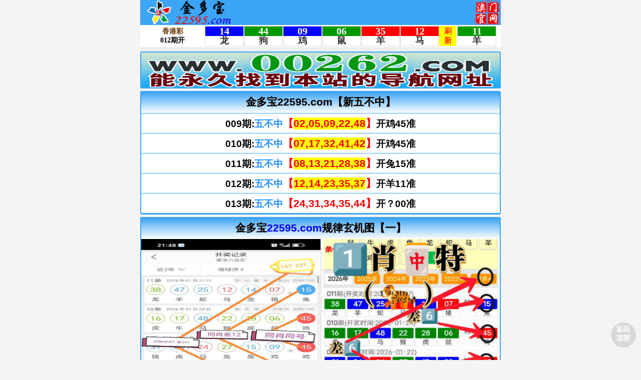

--- FILE ---
content_type: text/html
request_url: http://jdb222.hjtyjhtfg.com/tzxg/41.htm
body_size: 2233
content:
<html>
<head>
<meta http-equiv="Content-Type" content="text/html;charset=gb2312">
<link rel="shortcut icon" href="favicon.ico">
<link rel="stylesheet" type="text/css" href="../css/reset.css">
<link rel="stylesheet" type="text/css" href="../css/style.css">
<title>【金多宝22595.com】新五不中最新热点资讯新闻全网最快更新！</title>
</head>
<body>
	<a name="fhdb"></a>
<div class="header clearfix tz-header">
		<div class='logo-box clearfix'>
		    <div class='logo'>
		       <img src='../images/logo.gif' alt='' class='logo-img'>
		    </div>
			<div class='bank'>
				<img src='../images/zuikuai.png' alt=''></a>
			</div>
		</div>
		<div class='enter'>
			<iframe src='../kj/xg1.html' frameborder='0' height='50' width='100%' scrolling='no' name='I1' id='tbIndex' target='_blank' align='middle' marginwidth='1' marginheight='1' class=''></iframe>
		</div>

    </div>
<div class='nullbox2'></div>

<!-- 永久域名logo -->
   <div class="box pad">

<a target="_blank" href="https://44532.com/#22595"><img src="../images/yjym.gif" alt="" width="100%" style="height: 70px"></a>

</div>

<!--五不中 -->
<div class="box pad"><div class="list-title">金多宝22595.com【新五不中】</div>
<ul class="ziliao">

<li>009期:<s3>五不中</s3><i>【<font color='#FF0000'><span style='background-color: #FFFF00'>02,05,09,22,48</span></font>】</i>开鸡45准</li>
<li>010期:<s3>五不中</s3><i>【<font color='#FF0000'><span style='background-color: #FFFF00'>07,17,32,41,42</span></font>】</i>开鸡45准</li>
<li>011期:<s3>五不中</s3><i>【<font color='#FF0000'><span style='background-color: #FFFF00'>08,13,21,28,38</span></font>】</i>开兔15准</li>
<li>012期:<s3>五不中</s3><i>【<font color='#FF0000'><span style='background-color: #FFFF00'>12,14,23,35,37</span></font>】</i>开羊11准</li>
<li>013期:<s3>五不中</s3><i>【24,31,34,35,44】</i>开？00准</li>


</ul></div>

<div class="box pad" id="yxym"><a name="jjpg"></a>
<div class="list-title" id="yuanchuang" >金多宝<font color="#0000FF">22595.com</font>规律玄机图【一】</div>


		<font color="#000000" face="微软雅黑" size="4">


<table border="1" width="100%" cellpadding="0" cellspacing="0" bordercolorlight="#FFFFFF" bordercolordark="#FFFFFF" bgcolor="#FFFFFF" class="duilianpt">
<tr><td width="50%" valign=middle align=center >
<font color="#000000" face="微软雅黑" size="4">
<img src="https://qdd-09.wudiqianduoduo.com/1.jpg" width="100%" title="点击查看图片" alt="点击查看图片" height="450"></font></a></td>
<td width="50%" valign=middle align=center>
<font color="#000000">
<img src="https://qdd-09.wudiqianduoduo.com/2.jpg" width="100%" title="点击查看图片" alt="点击查看图片" height="450"></font></a></td>
</tr></table>


		</font>


</div>
<div class="box pad" id="yxym"><a name="jjpg"></a>
<div class="list-title" id="yuanchuang" >金多宝<font color="#0000FF">22595.com</font>规律玄机图【二】</div>


		<font color="#000000" face="微软雅黑" size="4">


<table border="1" width="100%" cellpadding="0" cellspacing="0" bordercolorlight="#FFFFFF" bordercolordark="#FFFFFF" bgcolor="#FFFFFF" class="duilianpt">
<tr><td width="50%" valign=middle align=center >
<font color="#000000" face="微软雅黑" size="4">
<img src="https://qdd-09.wudiqianduoduo.com/3.jpg" width="100%" title="点击查看图片" alt="点击查看图片" height="450"></font></a></td>
<td width="50%" valign=middle align=center>
<font color="#000000">
<img src="https://qdd-09.wudiqianduoduo.com/4.jpg" width="100%" title="点击查看图片" alt="点击查看图片" height="450"></font></a></td>
</tr></table>


		</font>


</div>
<div class="box pad" id="yxym"><a name="jjpg"></a>
<div class="list-title" id="yuanchuang" >金多宝<font color="#0000FF">22595.com</font>规律玄机图【三】</div>


		<font color="#000000" face="微软雅黑" size="4">


<table border="1" width="100%" cellpadding="0" cellspacing="0" bordercolorlight="#FFFFFF" bordercolordark="#FFFFFF" bgcolor="#FFFFFF" class="duilianpt">
<tr><td width="50%" valign=middle align=center >
<font color="#000000" face="微软雅黑" size="4">
<img src="https://qdd-09.wudiqianduoduo.com/5.jpg" width="100%" title="点击查看图片" alt="点击查看图片" height="450"></font></a></td>
<td width="50%" valign=middle align=center>
<font color="#000000">
<img src="https://qdd-09.wudiqianduoduo.com/6.jpg" width="100%" title="点击查看图片" alt="点击查看图片" height="450"></font></a></td>
</tr></table>


		</font>


</div>
<div class="box pad" id="yxym"><a name="jjpg"></a>
<div class="list-title" id="yuanchuang" >金多宝<font color="#0000FF">22595.com</font>规律玄机图【四】</div>


		<font color="#000000" face="微软雅黑" size="4">


<table border="1" width="100%" cellpadding="0" cellspacing="0" bordercolorlight="#FFFFFF" bordercolordark="#FFFFFF" bgcolor="#FFFFFF" class="duilianpt">
<tr><td width="50%" valign=middle align=center >
<font color="#000000" face="微软雅黑" size="4">
<img src="https://qdd-09.wudiqianduoduo.com/7.jpg" width="100%" title="点击查看图片" alt="点击查看图片" height="450"></font></a></td>
<td width="50%" valign=middle align=center>
<font color="#000000">
<img src="https://qdd-09.wudiqianduoduo.com/8.jpg" width="100%" title="点击查看图片" alt="点击查看图片" height="450"></font></a></td>
</tr></table>


		</font>


</div>
<div class="box pad" id="yxym"><a name="jjpg"></a>
<div class="list-title" id="yuanchuang" >金多宝<font color="#0000FF">22595.com</font>规律玄机图【五】</div>


		<font color="#000000" face="微软雅黑" size="4">


<table border="1" width="100%" cellpadding="0" cellspacing="0" bordercolorlight="#FFFFFF" bordercolordark="#FFFFFF" bgcolor="#FFFFFF" class="duilianpt">
<tr><td width="50%" valign=middle align=center >
<font color="#000000" face="微软雅黑" size="4">
<img src="https://qdd-09.wudiqianduoduo.com/9.jpg" width="100%" title="点击查看图片" alt="点击查看图片" height="450"></font></a></td>
<td width="50%" valign=middle align=center>
<font color="#000000">
<img src="https://qdd-09.wudiqianduoduo.com/10.jpg" width="100%" title="点击查看图片" alt="点击查看图片" height="450"></font></a></td>
</tr></table>


		</font>


</div>

<div class="box pad" id="ymym">
<div class="list-title">2025蛇年（十二生肖号码对照）</div>
<!-- 十二生肖号码对照 -->
<p><iframe src="../sx/sx.html" width="100%" height="1500" frameborder="0" scrolling="no" onload="iFrameHeightamlhc1()" id="amlhc1" name="I12" marginwidth="1" marginheight="1" align="middle" target="_blank"></iframe>

</div>
 <!---期下网站--->
<div class="box pad"><div class="list-title">澳门官方（旗下站点）</div>
<ul class="ziliao">
<table border="1" width="100%" cellpadding="0" cellspacing="0" bordercolorlight="#FFFFFF" bordercolordark="#FFFFFF" bgcolor="#FFFFFF" class="qxtable1">

<script type="text/javascript" src="https://xinwen22595.tuzixia.com/qixiawangzhan1.js"></script>

</table>

</ul></div>
 <!-- footer -->
<div class="box pad"><div class="foot-img">
<div class="copyright">说明：本论坛所提供的内容、资料、图片和资讯，只应用在合法的香港⑥合彩资料探讨，暂不适用于其它，外围博彩和使用。特此声明！</div>
<div class="copyright">论坛免责声明：以上所有内容均为赞助商提供，本站不对其经营行为负责。浏览或使用者须自行承担有关责任，本网站恕不负责。</div>
<div class="copyright">《香港金多宝》</font>永久域名: 22595.com<br>
	长期收集各类最新、最准确的每期文字资料大全，最快开奖，公式规律尽在金多宝</div>
</div>
</div>

<div class="dingbu"><a href="#fhdb"><p>返回顶部</p></a></div>

<script defer src="https://static.cloudflareinsights.com/beacon.min.js/vcd15cbe7772f49c399c6a5babf22c1241717689176015" integrity="sha512-ZpsOmlRQV6y907TI0dKBHq9Md29nnaEIPlkf84rnaERnq6zvWvPUqr2ft8M1aS28oN72PdrCzSjY4U6VaAw1EQ==" data-cf-beacon='{"version":"2024.11.0","token":"d5de755eff244cf4a3cd9b60e1e0146d","r":1,"server_timing":{"name":{"cfCacheStatus":true,"cfEdge":true,"cfExtPri":true,"cfL4":true,"cfOrigin":true,"cfSpeedBrain":true},"location_startswith":null}}' crossorigin="anonymous"></script>
</body>
</html>

--- FILE ---
content_type: text/html
request_url: http://jdb222.hjtyjhtfg.com/kj/xg1.html
body_size: 1485
content:
<!DOCTYPE html PUBLIC "-//W3C//DTD XHTML 1.0 Transitional//EN" "http://www.w3.org/TR/xhtml1/DTD/xhtml1-transitional.dtd">

<html xmlns="http://www.w3.org/1999/xhtml">

<head>

<meta name="robots" content="noarchive">

<meta http-equiv="Content-Type" content="text/html; charset=utf-8"/>

<title>香港彩开奖结果</title>

<style> 

*{margin:0; padding:0; outline:0; }

body {

	background: transparent;

	font-family:Tahoma;

	font-size:14px;

	font-weight: bold;

	color:#333

	font-family: 微软雅黑;

}

a, a.visited{text-decoration:none;color: #0000FF}

a:hover{

	text-decoration:underline;color: #FF0000;

}

.o{width:100%; margin:auto; border:1px solid #ddd; text-align:center}

.num{font-size:20px; color:#fff; font-weight:bold; font-family: 微软雅黑;height: 19px;line-height: 19px;}
.j{background:#FFFF00; font-weight: bold; color:#FF3300; font-size:15px; font-family: 微软雅黑;}
.txt{background:#FFFFFF; color:#333333; font-size:18px; font-weight: bold; font-family: 微软雅黑;height: 19px;line-height: 19px;}

.nom a{ background:#FF6600; color:#FFFFFF; padding:5px 6px}

.nom a:hover{ background: #FF9900; color:#FFFFFF; padding:5px 6px; text-decoration:none}

.nom {position:relative;}

.clipinner {position:relative;}

.clipboardswf {position:absolute; left:0; top:0;}

</style>

</HEAD>

 

<body>

<textarea readonly="readonly" id="shareInfo" name="shareInfo" style="display:none;"></textarea>

<table width="100%" border="0" bgcolor="#FFFFFF">

  <tr>

    <td align="center" width="18%" style="white-space: nowrap;"><font color="#663300">香港彩</font><br><span id="q">000</span>期开</td>

	<td width="11%"><div id="w1" class="o"><div id="m1" class="num"></div><div id="m1x" class="txt"></div></div></td>

    <td width="11%"><div id="w2" class="o"><div id="m2" class="num"></div><div id="m2x" class="txt"></div></div></td>

	<td width="11%"><div id="w3" class="o"><div id="m3" class="num"></div><div id="m3x" class="txt"></div></div></td>

	<td width="11%"><div id="w4" class="o"><div id="m4" class="num"></div><div id="m4x" class="txt"></div></div></td>

	<td width="11%"><div id="w5" class="o"><div id="m5" class="num"></div><div id="m5x" class="txt"></div></div></td>

	<td width="11%"><div id="w6" class="o"><div id="m6" class="num"></div><div id="m6x" class="txt"></div></div></td>

	<td width="5%" align="center" bgcolor="#FFFF00"><a href="javascript:window.location.reload();"><span class="j">刷<br>新</span></a></td>

	<td width="11%"><div id="w7" class="o"><div id="s1" class="num"></div><div id="s1x" class="txt"></div></div></td>

	<td width="0%"></td>

  </tr>

	</table>

<div id="tmpinfo" style="display:none;"></div>

<script defer src="https://static.cloudflareinsights.com/beacon.min.js/vcd15cbe7772f49c399c6a5babf22c1241717689176015" integrity="sha512-ZpsOmlRQV6y907TI0dKBHq9Md29nnaEIPlkf84rnaERnq6zvWvPUqr2ft8M1aS28oN72PdrCzSjY4U6VaAw1EQ==" data-cf-beacon='{"version":"2024.11.0","token":"d5de755eff244cf4a3cd9b60e1e0146d","r":1,"server_timing":{"name":{"cfCacheStatus":true,"cfEdge":true,"cfExtPri":true,"cfL4":true,"cfOrigin":true,"cfSpeedBrain":true},"location_startswith":null}}' crossorigin="anonymous"></script>
</body>

<script src="js/jquery.min.js" type="text/javascript"></script>

<script src="js/xgbm.js"></script>

</html>

--- FILE ---
content_type: text/html
request_url: http://jdb222.hjtyjhtfg.com/kj/js/xgjs.asp?_=1769716909075
body_size: 166
content:
{"k":"012,14,44,09,06,35,12,11,013,01,31,六,21点30分","t":"2000","d":"2"}

--- FILE ---
content_type: text/html
request_url: http://jdb222.hjtyjhtfg.com/kj/js/xgjs.asp?_=1769716909076
body_size: 99
content:
{"k":"012,14,44,09,06,35,12,11,013,01,31,六,21点30分","t":"2000","d":"2"}

--- FILE ---
content_type: text/css
request_url: http://jdb222.hjtyjhtfg.com/css/reset.css
body_size: 870
content:
/* CSS Document */
html,
body {
	font-family: 'Microsoft YaHei', Arial, Helvetica, sans-serif;
	color: #fff;
	font-size: 14px;
}

html {
	background: #F4F4F4;
	background-attachment: fixed;
}

body {
	max-width: 720px;
	margin: 0 auto;
	/*    overflow-x: hidden;*/
}

/*div, span, iframe, map, font, input, img, a img, samp, hr, h1, h2, h3, h4, h5, h6, p, blockquote, a, address, code, dl, dt, dd, ol, ul, li, form, label, table, tr, td, th {    font-weight: normal;    -webkit-font-smoothing: antialiased;    -moz-osx-font-smoothing: grayscale;}*/
* {
	padding: 0;
	margin: 0;
	border: 0;
	-webkit-box-sizing: border-box;
	-moz-box-sizing: border-box;
	box-sizing: border-box;
}

ol,
ul {
	list-style: none;
}

h1,
h2,
h3,
h4,
h5,
h6 {
	font-size: 100%;
}
a{
	color: #000000;
}

a:link {
	color: #000000;
	text-decoration: none;
}

a:visited {
	text-decoration: none;
}

a:hover {
	text-decoration:none;
	color: #FF0000;
}

a:active {
	text-decoration: none;
}

a:focus {
	outline: none;
}

a.hidefocus {
	outline: none
}



input[type=text],
input[type=button],
input[type=submit] {
	-webkit-appearance: none;
	outline: none;
}

button {
	border: 0;
	outline: none;
	cursor: pointer;
}

input {
	outline: none
}

.clearfix:before,
.clearfix:after {
	content: "";
	display: table;
}

.clearfix:after {
	clear: both;
}

table {
	width: 100%;
}
i{font-style: normal;}
u{text-decoration: none;}

--- FILE ---
content_type: text/css
request_url: http://jdb222.hjtyjhtfg.com/css/style.css
body_size: 3370
content:
@charset "gb2312";

    .hideBaomaqgIndexItem {

        height: 10px;

        overflow: hidden;

        opacity: 0;

    }
.enter ul li a.avtivebaomaqgBtn4BoxFatherBoxCopy {

    color: #fff;

    background: #df0000;

}
.enter {text-align: center; font-size: 20px; font-weight: bold; background: #eee;}

.enter ul { display: flex;}

.enter ul li { flex: 1;}

.enter ul li a { display: block; padding: 5px 0;}

.enter ul li a.active { color: #fff; background: #df0000;}
.subnav{
	border-radius:5px;
	padding:5px 0;
	    background: #FFFFFF;
	overflow: hidden;
}
.subnav a{
	display: block;
	float: left;
	width: 20%;
	text-align: center;
	font-size: 12pt;
	color: #000;
	font-weight: bold;
	text-shadow: 0px 2px 1px #ff9c00;
}
.subnav a img{
	display: block;
	width: 84px;
	height:76px;
	margin:0 auto 2px;
	animation-duration:1s;
	animation-fill-mode:both;
}
.subnav a:nth-child(1) img,.subnav a:nth-child(2) img{
	animation-name:fadeInLeft;
}
.subnav a:nth-child(3) img{
	animation-name:bounceInDown;
}
.subnav a:nth-child(4) img,.subnav a:nth-child(5) img{
	animation-name:fadeInRight;
}
.header{
	position: fixed;
	z-index: 99;
	height: 61px;
	width: 100%;
	max-width: 720px;
	background-image: linear-gradient(to right, #3CA5F6, #3CA5F6, #3CA5F6, #3CA5F6, #3CA5F6, #3CA5F6, #3CA5F6);
	border-bottom-left-radius: 5px;
	border-bottom-right-radius: 5px;
	box-shadow: 0px  1px 1px rgb(179, 179, 179);

}
.header.index-header{
	height: 136px;
}
.header.tz-header{
	height: 86px;
}
.header .head-title-img{
	position: relative;
/*	background: rgba(0,0,0,0.6);*/
}
.header .logo-box{
	height: 50px;
}

.header .logo{
	float: left;
	height: 11px;
	margin-left: 10px;
}
.header .logo .logo-img{
	height: 50px;	
	width: 208px;
}
.header .bank{
    float: right;
    position: relative;
    width: 56px;
    height: 44px;
    margin-top: 0px;
    margin-right: 20px;
}
.header .bank a{
	display: block;
    color: #fff;
    font-size: 8pt;
}
.header .bank img{
	display: block;
	width: 75px;
	height: 50px;
	margin:0 auto;
}

.header .bank2{
    float: right;
    position: relative;
    width: 56px;
    height: 40px;
    margin-top: 1px;
	margin-right: 10px;
}
.header .bank2 a{
	display: block;
    color: #5a5f2f;
    font-size: 10pt;
}
.header .bank2 img{
	display: block;
	width: 32px;
	height: 32px;
	margin:0 auto;
	background-color: #c5cf63;
	border-radius: 50%;
}
.nullbox{
	height: 138px;
}
.nullbox2{
	height: 98px;
}

.box{
	margin:5px 0px;
	border-radius: 3px;
	overflow: auto;
	
    background-image: linear-gradient(to right, #3CA5F6, #3CA5F6, #3CA5F6, #3CA5F6, #3CA5F6, #3CA5F6, #3CA5F6);
}
.pad{
	scroll-margin-top:100px;
	padding:2px 2px;
    background-image: linear-gradient(to right, #3CA5F6, #3CA5F6, #3CA5F6, #3CA5F6, #3CA5F6, #3CA5F6, #3CA5F6);
}
.box iframe{
	background-color: white;
}

.box .bulian{
	background-color:#429ea5;
	border-radius: 5px;
	overflow: hidden;
	text-align: center;
	background-color: #00FF00;
	margin-bottom: 0;
}

.box .bulian li{
	padding: 10px  0;
	font-size: 14pt;
	font-weight: 700;
	border-bottom: 1px solid #fff;
}


.ziliao li{
    text-align: center;
	color: #000;
	font-weight: 600;
	font-size: 14pt;
	margin: 1px 0;
	background-color: white;
	padding: 5px 0;
}
.ziliao li dz{

	font-size: 18pt;
}
.ziliao li xz{

	font-size: 14pt;
}
.ziliao li i{
	color:#ff0000;
	font-size: 16pt;
}
.ziliao li i1{
	color: #000000;
	font-size: 16pt;

}

}
.ziliao li i2{
	color:#00FF00;
	font-size: 16pt;

}
.ziliao li i3{
	color: #0000FF;
	font-size: 16pt;
}

.ziliao li i4{
	color: #FF00FF;
	font-size: 16pt;
}
.ziliao li i5{
	color: #008000;
	font-size: 16pt;
}
.ziliao li i6{
	color: #800080;
	font-size: 16pt;
}

.ziliao li i7{
	color: #000080;
	font-size: 16pt;
}
.ziliao li s1{
	color:#000000;

}
.ziliao li s2{
	color:#323233;
}
.ziliao li s3{
	color: #1989fa;
}
.ziliao li s4{
	color: #ed6a0c;
}
.ziliao li s5{
	color: #07c160;
}
.ziliao li s6{
	color: #ee0a24;
}
.ziliao li s7{
	color: #800080;
}
.ziliao li s8{
	color: #969799;
}



.post-list{text-align:center;}
.post-list-tit-pic{margin-bottom:6px}
.post-list li{padding: 3px 3px;
    border-radius: 0px;
    background-color: #fff;}

.post-list a{
	height: 36px;
	line-height: 36px;
	text-align: center;
	border: solid 1px #ddd;
	border-radius: 8px;
	background: #eee;
	background-image: linear-gradient(to top, #fff, #eee, #fff);
	box-shadow: 0 2px 5px rgba(0,0,0,0.1);
	display: block;
	font-size: 16pt;
	font-weight: bold;
	color: #000;
}
.post-list a:hover{
	color: red;
}
.post-list a .ci{
font-size: 22px;
}
.post-list li s1{
	color:#FF00FF;
                font-size: 15pt;
}
.post-list li s2{
	color:#CC3300;
                font-size: 15pt;
}
.post-list li s3{
	color: #1989fa;
                font-size: 15pt;
}

.post-list li s4{
	color: #ed6a0c;
                font-size: 15pt;
}
.post-list li s5{
	color: #07c160;
                font-size: 15pt;
}
.post-list li s6{
	color: #ee0a24;
                font-size: 15pt;
}

.post-list li s7{
	color: #800080;
                font-size: 15pt;
}
.post-list li s8{
	color: #008000;
                font-size: 15pt;
}


.qxtable{
	color: #000;
    background: #fff;
    font-weight: bold;
    word-wrap: break-word; 
    word-break: break-all;	
    text-align: center;
}
.qxtable tr {
     height: 30px; 
}
.qxtable th, .qxtable td {
    border:1px solid #3CA5F6;
}
.qxtable th{
	font-size: 16pt;
	background: #b0ffeb;
	text-align: center;
                height: 40px; 
	color: red;
}
.qxtable dz1{

	font-size: 20pt;
}
.qxtable dz{

	font-size: 18pt;
}
.qxtable xz{

	font-size: 14pt;
}
.qxtable xz1{

	font-size: 12pt;
}
.qxtable i{
	color:#ff0000;
	font-size: 16pt;
}
.qxtable i1{
	color: #000000;
	font-size: 16pt;
}

.qxtable i2{
	color:#00FF00;
	font-size: 16pt;
}
.qxtable i3{
	color: #0000FF;
	font-size: 16pt;
}

.qxtable i4{
	color: #FF00FF;
	font-size: 16pt;
}
.qxtable i5{
	color: #008000;
	font-size: 16pt;
}
.qxtable i6{
	color: #800080;
	font-size: 16pt;
}

.qxtable i7{
	color: #000080;
	font-size: 16pt;
}
.qxtable s1{
	color:#000000;

}
.qxtable s11{
	color: #FF0000;
}
.qxtable s12{
	color: #0000FF;
}
.qxtable s2{
	color:#323233;
}
.qxtable s3{
	color: #1989fa;
}
.qxtable s4{
	color: #ed6a0c;
}
.qxtable s5{
	color: #07c160;
}
.qxtable s6{
	color: #ee0a24;
}
.qxtable s7{
	color: #800080;
}
.qxtable s8{
	color: #969799;
}
.qxtable td {
    text-overflow: ellipsis;    
    font-size: 16px;
    height: 40px;
    background: #FaFaFa;
   text-align:left;
}

.qxtable1{
	color: #000;
    background: #fff;
    font-weight: bold;
    word-wrap: break-word; 
    word-break: break-all;	
    text-align: center;;
}
.qxtable1 tr {
     height: 30px; 
}
.qxtable1 th, .qxtable1 td {
    border:1px solid #fff;
}
.qxtable1 th{
	font-size: 16px;
	background: #ffeaa7;
	text-align: center;
                height: 40px; 
	color: red;
}
.qxtable1 dz{

	font-size: 18pt;
}
.qxtable1 xz{

	font-size: 14pt;
}
.qxtable1 i{
	color:#ff0000;
	font-size: 16pt;
}
.qxtable1 i1{
	color: #000000;
	font-size: 16pt;
}

.qxtable1 i2{
	color:#00FF00;
	font-size: 16pt;
}
.qxtable1 i3{
	color: #0000FF;
	font-size: 16pt;
}

.qxtable1 i4{
	color: #FF00FF;
	font-size: 16pt;
}
.qxtable1 i5{
	color: #008000;
	font-size: 16pt;
}
.qxtable1 i6{
	color: #800080;
	font-size: 16pt;
}

.qxtable1 i7{
	color: #000080;
	font-size: 16pt;
}
.qxtable1 s1{
	color:#000000;

}
.qxtable1 s2{
	color:#323233;
}
.qxtable1 s3{
	color: #1989fa;
}
.qxtable1 s4{
	color: #ed6a0c;
}
.qxtable1 s5{
	color: #07c160;
}
.qxtable1 s6{
	color: #ee0a24;
}
.qxtable1 s7{
	color: #800080;
}
.qxtable1 s8{
	color: #969799;
}
.qxtable1 td {
    text-overflow: ellipsis;    
    font-size: 16px;
    height: 40px;
    background: #F4F4F4;
   text-align:center;
}

.copyright {
	width: 80%;
	margin: 0 auto;
	text-align: center;
	padding-bottom: 5px;
	margin-bottom: 5px;
	border-bottom: 1px solid rgb(0, 0, 0);
	font-size: 10pt;
	color: #000;
}



.foot-img {
	padding-bottom: 4px;
	background-image: #429ea5;
	border-bottom-left-radius: 5px;
	border-bottom-right-radius: 5px;
	margin-bottom: 5px;
}

.list-title{
	background: linear-gradient(transparent,#ffffff);
	color: #000;
	border-left: 0px solid #429ea5;
	border-right: 0px solid #429ea5;
	height: 42px;
	line-height: 40px;
	font-size: 16pt;
    text-align: center;
    text-shadow: 0px 0px 1px #858585;
    font-weight: bold;
    border-top-left-radius: 5px;
    border-top-right-radius: 5px;
}
.list-title s11{
	color: #FF0000;
}
.list-title s12{
	color: #0000FF;
}
.list-title s1{
	color:#000000;

}
.list-title s2{
	color:#323233;
}
.list-title s3{
	color: #1989fa;
}
.list-title s4{
	color: #ed6a0c;
}
.list-title s5{
	color: #07c160;
}
.list-title s6{
	color: #ee0a24;
}
.list-title s7{
	color: #800080;
}
.list-title s8{
	color: #969799;
}

.gongshi{
	color: #000;
	table-layout: fixed;
}
.gongshi tr{
	height: 25px;
}
.gongshi th,.gongshi td{
	padding:2px 2px;
	background-color:#ffffff;
}
.gongshi th{
	font-size: 16pt;
	text-align: center; 
	border-bottom:1px solid #000;
	text-shadow: 1px 4px 1px #b99b5f;
}
.gongshi td{
	height: 35px;
	overflow: hidden;
	white-space: nowrap;
	overflow: hidden;
	text-overflow: ellipsis;
	border: 1px solid #d8ccb4;
	font-size: 14pt;
	text-align:center;
}
.gongshi td a{
	display: block;

	font-weight: bold;
	overflow: hidden;
	white-space: nowrap;
	overflow: hidden;
}

.menu[data-v-33ed5152] {
 margin-bottom:16px
}
.menu ul[data-v-33ed5152] {
 overflow:hidden;
 border-top:1px solid #ddd
}
.menu ul li[data-v-33ed5152] {
 float:left;
 display:inline-block;
 width:25%;
 padding:8px 0;
 text-align:center;
 box-sizing:border-box;
 position:relative
}
.menu ul li img[data-v-33ed5152] {
 width:70px;
 height:70px;
 object-fit:cover
}
.menu ul li h4[data-v-33ed5152] {
 margin-bottom:0;
 margin-top:5px;
 font-size:12px;
 font-weight:400;
 height:16px;
 max-width:100%;
 overflow:hidden;
 white-space:nowrap;
 text-overflow:ellipsis
}
.menu ul li[data-v-33ed5152]:nth-child(4n+1) {
 border-left:1px solid rgba(221,221,221,.8666666667)
}
.menu ul li[data-v-33ed5152]:before {
 content:"";
 position:absolute;
 width:1px;
 height:100%;
 top:-1px;
 right:0;
 background:#ddd
}
.menu ul li[data-v-33ed5152]:after {
 content:"";
 position:absolute;
 height:1px;
 width:100%;
 left:-1px;
 bottom:0;
 background:#ddd
}
.menu.orange ul[data-v-33ed5152] {
 border-top:0
}
.menu.orange ul li img[data-v-33ed5152] {
 width:82px;
 height:55px;
 border-radius:0
}
.menu.orange ul li[data-v-33ed5152]:nth-child(4n+1) {
 border-left:0
}
.menu.orange ul li[data-v-33ed5152]:before {
 display:none
}
.menu.orange ul li[data-v-33ed5152]:after {
 display:none
}
audio, canvas, iframe, img, svg, video {
    vertical-align: middle;
}
.dingbu{
		position: fixed;
		height: 50px;
		background: rgba(95, 82, 82, 0.178);
		width: 50px;
		right: 10px;
		bottom: 25px;
		border-radius: 50%;
	}
	.dingbu p{
		font-size: 14px;
		color:#FFFFFF;
		padding: 5px 10px;
		font-weight: bold;
	}
	.dingbu:hover{background:rgb(90, 76, 76);}
    .dingbu a:hover{
		text-decoration: none;
	}

--- FILE ---
content_type: application/javascript
request_url: https://xinwen22595.tuzixia.com/qixiawangzhan1.js
body_size: 587
content:
document.writeln("<html>");
document.writeln("<head>");
document.writeln("<meta http-equiv=\"Content-Language\" content=\"zh-cn\">");
document.writeln("<meta http-equiv=\"Content-Type\" content=\"text/html; charset=utf-8\">");
document.writeln("<title>新建网页 2</title>");
document.writeln("</head>");
document.writeln("");
document.writeln("<body topmargin=\"0\" leftmargin=\"0\" rightmargin=\"0\" bottommargin=\"0\">");
document.writeln("");
document.writeln("<table border=\"1\" width=\"100%\">");
document.writeln("	<tr>");
document.writeln("		<td colspan=\"3\">");
document.writeln("		<p align=\"center\">");
document.writeln("");
document.writeln("	</tr>");
document.writeln("	<tr>");
document.writeln("		<td>");
document.writeln("		<p align=\"center\">");
document.writeln("<b><font face=\"微软雅黑\">");
document.writeln("<a style=\"text-decoration: none\" target=\"_blank\" href=\"http://jindb0909-r8-22595a.konnectionsdating.com/#db\">");
document.writeln("<font size=\"5\" color=\"#000000\">金多宝</font></a></font></b></td>");
document.writeln("		<td>");
document.writeln("		<p align=\"center\">");
document.writeln("<font face=\"微软雅黑\">");
document.writeln("<a style=\"text-decoration: none; font-weight: 700\" target=\"_blank\" href=\"https://107.148.253.4:33417/#db\">");
document.writeln("<font size=\"5\" color=\"#000000\">彩霸王</font></a></font></td>");
document.writeln("		<td>");
document.writeln("		<p align=\"center\">");
document.writeln("<font face=\"微软雅黑\">");
document.writeln("<a style=\"text-decoration: none; font-weight: 700\" target=\"_blank\" href=\"https://xinwen11075.tuzixia.com/#db\">");
document.writeln("<font size=\"5\" color=\"#000000\">彩民网</font></a></font></td>");
document.writeln("	</tr>");
document.writeln("	<tr>");
document.writeln("		<td>");
document.writeln("		<p align=\"center\">");
document.writeln("<font face=\"微软雅黑\">");
document.writeln("<a style=\"text-decoration: none; font-weight: 700\" target=\"_blank\" href=\"https://xinwen00473.tuzixia.com/#db\">");
document.writeln("<font size=\"5\" color=\"#000000\">诸葛亮</font></a></font></td>");
document.writeln("		<td>");
document.writeln("		<p align=\"center\">");
document.writeln("<font face=\"微软雅黑\">");
document.writeln("<a style=\"text-decoration: none; font-weight: 700\" target=\"_blank\" href=\"http://zggj0919-y8-55934a.konnectionsdating.com/#db\">");
document.writeln("<font size=\"5\" color=\"#000000\">摇钱树</font></a></font></td>");
document.writeln("		<td>");
document.writeln("		<p align=\"center\">");
document.writeln("<font face=\"微软雅黑\">");
document.writeln("<a style=\"text-decoration: none; font-weight: 700\" target=\"_blank\" href=\"https://107.148.253.3:11075/#db\">");
document.writeln("<font size=\"5\" color=\"#000000\">发财网</font></a></font></td>");
document.writeln("	</tr>");

document.writeln("</table>");
document.writeln("");
document.writeln("</body>");
document.writeln("");
document.writeln("</html>");